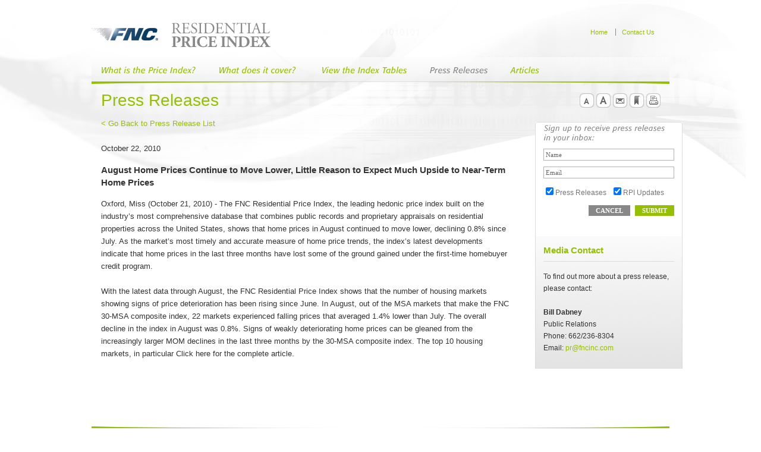

--- FILE ---
content_type: text/html
request_url: http://www.fncresidentialpriceindex.com/press_releases_pr_12.html
body_size: 6188
content:
<!DOCTYPE html PUBLIC "-//W3C//DTD XHTML 1.0 Transitional//EN" "http://www.w3.org/TR/xhtml1/DTD/xhtml1-transitional.dtd">
<html xmlns="http://www.w3.org/1999/xhtml">
<head>
    <meta http-equiv="Content-Type" content="text/html; charset=utf-8"/>
	<title>
    FNC, Inc. Residential Price Index :: Press Releases
</title>
    <link href="css/rpi_theme/jquery-ui-1.8.22.custom.css" rel="stylesheet" type="text/css" media="all"/>
    <link href="css/glb_site_styles.css" rel="stylesheet" type="text/css" media="all"/>
    <script src="Scripts/jquery-1.7.2.min.js" type="text/javascript"></script>
    <script src="Scripts/jquery-ui-1.8.22.custom.min.js" type="text/javascript"></script>
    <script src="Scripts/jquery.blockUI.js" type="text/javascript"></script>
    <script src="Scripts/jquery.cookie.js" type="text/javascript"></script>
    <script type="text/javascript" src="Scripts/glb_scripts.js"></script>
</head>
<body onload="init();">
    <form method="post" action="press_releases_pr_12.html" onsubmit="javascript:return WebForm_OnSubmit();" id="aspnetForm">
<div class="aspNetHidden">
<input type="hidden" name="__EVENTTARGET" id="__EVENTTARGET" value=""/>
<input type="hidden" name="__EVENTARGUMENT" id="__EVENTARGUMENT" value=""/>
<input type="hidden" name="__VIEWSTATE" id="__VIEWSTATE" value="/[base64]"/>
</div>
<script type="text/javascript">
//<![CDATA[
var theForm = document.forms['aspnetForm'];
if (!theForm) {
    theForm = document.aspnetForm;
}
function __doPostBack(eventTarget, eventArgument) {
    if (!theForm.onsubmit || (theForm.onsubmit() != false)) {
        theForm.__EVENTTARGET.value = eventTarget;
        theForm.__EVENTARGUMENT.value = eventArgument;
        theForm.submit();
    }
}
//]]>
</script>
<script src="WebResource.axd_d_uEN_maJvvjesScdhxtZS5LjsSf4GAIQUTxy3uLFjjYY1KjSAXMQ9CAUpY5gu8knHM5nKZtWb0fmg_geDPKI9tp62ccc1_t_635803038500000000.js" type="text/javascript"></script>
<script type="text/javascript">
//<![CDATA[
function WebForm_OnSubmit() {
if (typeof(ValidatorOnSubmit) == "function" && ValidatorOnSubmit() == false) return false;
return true;
}
//]]>
</script>
<div class="aspNetHidden">
	<input type="hidden" name="__VIEWSTATEGENERATOR" id="__VIEWSTATEGENERATOR" value="D2BC885F"/>
	<input type="hidden" name="__EVENTVALIDATION" id="__EVENTVALIDATION" value="/wEdAAbuEPU0P5wa/9DOuoZfEpPuzvXEenCyxZ8hGo/Mgktfb9insIgi7vdT5z9gAm13a9oxioCkP6GFWifggWz9vo+fwWI1nUpcVM6oCcgSVFpodYGoMNm05p+6RfzJCndF9602MoYIlPlz79IZeJldXany5lb6FQ=="/>
</div>
    <div class="dvPgContainer">
			<div class="dvPgHeader">
				<div class="dvPgLogos">
					<img src="images/hdr_fnc-logo.png" width="123" height="56" alt="FNC, Inc."/>
					<a href="default.html"><img src="images/hdr_rpi-logo.png" width="178" height="56" alt="Residential Price Index"/></a>
				</div>
				<div class="dvPgCurtNav NoPrint">
					<a href="default.html">Home</a>
					<a href="contact.html">Contact Us</a>
				</div>
			</div>
<div class="dvPgMenu NoPrint">
	<ol class="nav">
               <li><a href="what_is.html" onmouseover="MM_swapImage('mnBtnWhat','','images/menu_btn_what_roll.png',1)" onmouseout="MM_swapImgRestore()"><img src="images/menu_btn_what.png" alt="What is the Price Index?" id="mnBtnWhat"/></a></li>
               <li><a href="how_it.html" onmouseover="MM_swapImage('mnBtnHow','','images/menu_btn_how_roll.png',1)" onmouseout="MM_swapImgRestore()"><img src="images/menu_btn_how.png" alt="How is the Index used?" id="mnBtnHow"/></a></li>
               <li><a href="tables.html" onmouseover="MM_swapImage('mnBtnView','','images/menu_btn_view_roll.png',1)" onmouseout="MM_swapImgRestore()"><img src="images/menu_btn_view.png" alt="View the Price Index tables" id="mnBtnView"/></a></li>
               <li><img src="images/menu_btn_pr_roll.png" alt="Press Releases" id="Img3"/></li>
               <li><a href="articles.html" onmouseover="MM_swapImage('mnBtnArt','','images/menu_btn_articles_roll.png',1)" onmouseout="MM_swapImgRestore()"><img src="images/menu_btn_articles.png" alt="Articles" id="mnBtnArt"/></a></li>
	</ol>
</div>
			<div class="dvPgContent">
    <h1>Press Releases</h1>
<div class="dvPageButtons NoPrint">
        <a href="http://JavaScript: decreaseFontSize();" title="Decrease Font Size"><img src="images/btn_decrease_font.png" alt="Decrease Font Size"/></a>
        <a href="http://JavaScript: increaseFontSize();" title="Increase Font Size"><img src="images/btn_increase_font.png" alt="Increase Font Size"/></a>
        <a href="http://JavaScript: emailPage();" title="Send this page to a friend"><img src="images/btn_email_page.png" alt="Send this page to a friend"/></a>
        <a href="http://JavaScript: addBookmark();" title="Bookmark this page"><img src="images/btn_bookmark_page.png" alt="Bookmark this page"/></a>
        <a href="http://JavaScript: printThis();" title="Print this page" id="printLink"><img src="images/btn_print_page.png" alt="Print this page"/></a>
</div>
    <table cellpadding="0" cellspacing="0" border="0">
		<tr>
			<td style="vertical-align:top;">
				<div id="dvPgCopy" class="dvPgCopy">
					<div id="ctl00_phBodyContent_pnlPRList">
</div>
					<div id="ctl00_phBodyContent_pnlPRDetail">
						<a href="press_releases.html">&lt; Go Back to Press Release List</a><br/><br/>
						<span id="ctl00_phBodyContent_lblDate" class="Date">October 22, 2010</span>
						<h3><span id="ctl00_phBodyContent_lblTitle">August Home Prices Continue to Move Lower, Little Reason to Expect Much Upside to Near-Term Home Prices</span></h3>
						<span id="ctl00_phBodyContent_lblContent">Oxford, Miss (October 21, 2010) - The FNC Residential Price Index, the leading hedonic price index built on the industry’s most comprehensive database that combines public records and proprietary appraisals on residential properties across the United States, shows that home prices in August continued to move lower, declining 0.8% since July. As the market’s most timely and accurate measure of home price trends, the index’s latest developments indicate that home prices in the last three months have lost some of the ground gained under the first-time homebuyer credit program.<br><br>
With the latest data through August, the FNC Residential Price Index shows that the number of housing markets showing signs of price deterioration has been rising since June. In August, out of the MSA markets that make the FNC 30-MSA composite index, 22 markets experienced falling prices that averaged 1.4% lower than July. The overall decline in the index in August was 0.8%. Signs of weakly deteriorating home prices can be gleaned from the increasingly larger MOM declines in the last three months by the 30-MSA composite index. The top 10 housing markets, in particular Click here for the complete article.</span><br/><br/>
                        <br/>
</div>
				</div>
			</td>
			<td class="dvPgSideBar">
				<table id="MainSideBar" cellpadding="0" cellspacing="0">
					<tr>
						<td><img src="images/sidebar_top.gif" width="248" height="4" alt=""/></td>
					</tr>
					<tr>
						<td class="SideBarContent">
<img src="images/title_pr-signup.png" width="218" height="31" alt="Sign up to receive press releases in your inbox:" style="padding: 0 0 5px 0;"/>
<span id="ctl00_phBodyContent_PRSignup_lblPRSignRtn" class="notes"></span>
<div id="ctl00_phBodyContent_PRSignup_pnlPRsignup">
    <span id="ctl00_phBodyContent_PRSignup_reqtxtName" style="display:none;">Please enter your name.<br/></span>
    <input name="ctl00$phBodyContent$PRSignup$txtName" type="text" value="Name" id="ctl00_phBodyContent_PRSignup_txtName" onfocus="clearFormItem('txtName','Name');" onblur="rePopFormItem('txtName','Name');" style="width: 212px;"/>
    <span id="ctl00_phBodyContent_PRSignup_reqtxtEmail" style="display:none;">Please enter your email address.<br/></span>
    <span id="ctl00_phBodyContent_PRSignup_reqREtxtEmail" style="display:none;">This is not a valid email address.<br/></span>
    <input name="ctl00$phBodyContent$PRSignup$txtEmail" type="text" value="Email" id="ctl00_phBodyContent_PRSignup_txtEmail" onfocus="clearFormItem('txtEmail','Email');" onblur="rePopFormItem('txtEmail','Email');" style="width: 212px;"/>
    <script type="text/javascript">
        function chkListOptions_validate(source, arguments) {
            if ( $('.tblproptions input:checked') .length == 0) {
                arguments.IsValid = false;
            }
            else {
                arguments.IsValid = true;
            }
        }
    </script>
    <span id="ctl00_phBodyContent_PRSignup_vlChkListOptions" style="display:none;">Please choose at least one notification.</span>
    <table id="ctl00_phBodyContent_PRSignup_chkListOptions" class="tblproptions" cellspacing="0" cellpadding="0" style="border-collapse:collapse;">
		<tr>
			<td><input id="ctl00_phBodyContent_PRSignup_chkListOptions_0" type="checkbox" name="ctl00$phBodyContent$PRSignup$chkListOptions$0" checked="checked" value="press_releases"/><label for="ctl00_phBodyContent_PRSignup_chkListOptions_0">Press Releases</label></td><td><input id="ctl00_phBodyContent_PRSignup_chkListOptions_1" type="checkbox" name="ctl00$phBodyContent$PRSignup$chkListOptions$1" checked="checked" value="rpi_updates"/><label for="ctl00_phBodyContent_PRSignup_chkListOptions_1">RPI Updates</label></td>
		</tr>
	</table>
    <input onclick="if (typeof(Page_ClientValidate) == 'function') Page_ClientValidate(''); __doPostBack('ctl00$phBodyContent$PRSignup$btnSubmit','')" name="ctl00$phBodyContent$PRSignup$btnSubmit" type="button" id="ctl00_phBodyContent_PRSignup_btnSubmit" value="Submit" style="background-color: #95c001;float:right;"/>
    <input type="reset" id="btnCancel" style="float: right;" value="Cancel"/>
    <div id="ctl00_phBodyContent_PRSignup_divContact" class="contactinfo">
        <h3 style="padding-top:60px;">Media Contact</h3>
	    To find out more about a press release, please contact:<br/><br/>
	    <strong>Bill Dabney</strong><br/>
	    Public Relations<br/>
	    Phone: 662/236-8304<br/>
	    Email: <a href="/cdn-cgi/l/email-protection#463634062028252f28256825292b"><span class="__cf_email__" data-cfemail="b3c3c1f3d5ddd0daddd09dd0dcde">[email&#160;protected]</span></a>
    </div>
</div>		
						</td>
					</tr>
				</table>
			</td>
		</tr>
	</table>
            </div>
			<div class="dvPgFooter">
	<img src="images/ftr_top.png" width="972" height="5"/>
	<table cellpadding="0">
		<tr>
			<td><a href="about_fnc.html">About FNC</a></td>
			<td><a href="about_cdna.html">About Collateral DNA</a></td>
			<td><a href="contact.html">Contact Us</a></td>
			<td style="width:100%;">&nbsp;</td>
			<td>Copyright © FNC, Inc. All rights reserved.</td>
			<td><a href="http://JavaScript: legalpop('legal.aspx')" style="border:none;">Terms of Use</a></td>
			<td><a href="http://JavaScript: legalpop('legal.aspx#privacy')">Privacy Policy</a></td>
		</tr>
	</table> 
	<div class="logoPack">
		<img src="images/ftr_cdna-logo.png" width="199" height="71" alt="Visit Collateral DNA"/>
		<img src="images/ftr_divider.png" width="4" height="71"/>
		<img src="images/ftr_fnc-logo.png" width="106" height="71" alt="Visit FNC, Inc."/>
	</div>
</div>
		</div>
<script data-cfasync="false" src="/cdn-cgi/scripts/5c5dd728/cloudflare-static/email-decode.min.js"></script><script type="text/javascript">
//<![CDATA[
var Page_Validators =  new Array(document.getElementById("ctl00_phBodyContent_PRSignup_reqtxtName"), document.getElementById("ctl00_phBodyContent_PRSignup_reqtxtEmail"), document.getElementById("ctl00_phBodyContent_PRSignup_reqREtxtEmail"), document.getElementById("ctl00_phBodyContent_PRSignup_vlChkListOptions"));
//]]>
</script>
<script type="text/javascript">
//<![CDATA[
var ctl00_phBodyContent_PRSignup_reqtxtName = document.all ? document.all["ctl00_phBodyContent_PRSignup_reqtxtName"] : document.getElementById("ctl00_phBodyContent_PRSignup_reqtxtName");
ctl00_phBodyContent_PRSignup_reqtxtName.controltovalidate = "ctl00_phBodyContent_PRSignup_txtName";
ctl00_phBodyContent_PRSignup_reqtxtName.display = "Dynamic";
ctl00_phBodyContent_PRSignup_reqtxtName.evaluationfunction = "RequiredFieldValidatorEvaluateIsValid";
ctl00_phBodyContent_PRSignup_reqtxtName.initialvalue = "Name";
var ctl00_phBodyContent_PRSignup_reqtxtEmail = document.all ? document.all["ctl00_phBodyContent_PRSignup_reqtxtEmail"] : document.getElementById("ctl00_phBodyContent_PRSignup_reqtxtEmail");
ctl00_phBodyContent_PRSignup_reqtxtEmail.controltovalidate = "ctl00_phBodyContent_PRSignup_txtEmail";
ctl00_phBodyContent_PRSignup_reqtxtEmail.display = "Dynamic";
ctl00_phBodyContent_PRSignup_reqtxtEmail.evaluationfunction = "RequiredFieldValidatorEvaluateIsValid";
ctl00_phBodyContent_PRSignup_reqtxtEmail.initialvalue = "Email";
var ctl00_phBodyContent_PRSignup_reqREtxtEmail = document.all ? document.all["ctl00_phBodyContent_PRSignup_reqREtxtEmail"] : document.getElementById("ctl00_phBodyContent_PRSignup_reqREtxtEmail");
ctl00_phBodyContent_PRSignup_reqREtxtEmail.controltovalidate = "ctl00_phBodyContent_PRSignup_txtEmail";
ctl00_phBodyContent_PRSignup_reqREtxtEmail.display = "Dynamic";
ctl00_phBodyContent_PRSignup_reqREtxtEmail.evaluationfunction = "RegularExpressionValidatorEvaluateIsValid";
ctl00_phBodyContent_PRSignup_reqREtxtEmail.validationexpression = "\\w+([-+.]\\w+)*@\\w+([-.]\\w+)*\\.\\w+([-.]\\w+)*";
var ctl00_phBodyContent_PRSignup_vlChkListOptions = document.all ? document.all["ctl00_phBodyContent_PRSignup_vlChkListOptions"] : document.getElementById("ctl00_phBodyContent_PRSignup_vlChkListOptions");
ctl00_phBodyContent_PRSignup_vlChkListOptions.errormessage = "Please choose at least one notification.";
ctl00_phBodyContent_PRSignup_vlChkListOptions.display = "Dynamic";
ctl00_phBodyContent_PRSignup_vlChkListOptions.evaluationfunction = "CustomValidatorEvaluateIsValid";
ctl00_phBodyContent_PRSignup_vlChkListOptions.clientvalidationfunction = "chkListOptions_validate";
//]]>
</script>
<script type="text/javascript">
//<![CDATA[
var Page_ValidationActive = false;
if (typeof(ValidatorOnLoad) == "function") {
    ValidatorOnLoad();
}
function ValidatorOnSubmit() {
    if (Page_ValidationActive) {
        return ValidatorCommonOnSubmit();
    }
    else {
        return true;
    }
}
        //]]>
</script>
</form>
<script defer src="https://static.cloudflareinsights.com/beacon.min.js/vcd15cbe7772f49c399c6a5babf22c1241717689176015" integrity="sha512-ZpsOmlRQV6y907TI0dKBHq9Md29nnaEIPlkf84rnaERnq6zvWvPUqr2ft8M1aS28oN72PdrCzSjY4U6VaAw1EQ==" data-cf-beacon='{"version":"2024.11.0","token":"0e800acbfc614d43a88546a8175bf4dd","r":1,"server_timing":{"name":{"cfCacheStatus":true,"cfEdge":true,"cfExtPri":true,"cfL4":true,"cfOrigin":true,"cfSpeedBrain":true},"location_startswith":null}}' crossorigin="anonymous"></script>
</body>
</html>

--- FILE ---
content_type: text/css
request_url: http://www.fncresidentialpriceindex.com/css/glb_site_styles.css
body_size: 1663
content:
/* CSS Document */
body
{
	margin: 0;
	padding: 0;
	background-color: white;
	background-image: url(img/bg_site.gif);
	background-repeat: no-repeat;
}
.notes
{
	font-family: Arial;
	font-size: 11px;
	color: #666666;
}
a
{
	color: #95c001;	
	text-decoration: none;
}
a:hover
{
	color: #666666;	
	text-decoration: none;
}
img
{
	border: none;	
}

ul
{
	list-style-type: square;
	color: #333333;
}

.dvPgContainer
{
	position: relative;
	width: 973px;
	margin-left: auto;
	margin-right: auto;
	
}
.dvPgHeader
{
	width: 973px;
	position: relative;
	
}
.dvPgHeader .dvPgLogos
{
	margin: 25px 0 0 0 ;
}
.dvPgHeader .dvPgLogos img
{
	display: inline-block;
	border: none;
}
.dvPgHeader .dvPgCurtNav
{
	position: absolute;
	top: 23px;
	right: 16px;
	width: 200px;
	text-align: right;
	font-family: Verdana, Geneva, sans-serif;
	font-size: 11px;
	color: #002f50;
}
.dvPgHeader .dvPgCurtNav a
{
	border-left: 1px solid #888888;	
	padding: 0 10px;
}
.dvPgHeader .dvPgCurtNav a:first-child
{
	border: none;	
}

.dvPgMenu
{
	background-image: url(img/bg_menu.png);
	background-repeat: no-repeat;
	height: 45px;
	margin-top: 11px;
}
.dvPgMenu ol.nav
{
	margin: 0;
	padding: 0 0 0 16px;
	width: 972px;
}
.dvPgMenu ol.nav li
{
	float: left;
	list-style: none;
	padding: 0;
	margin: 0;
}
.dvPgMenu ol.nav li img
{
	display: block;	
}


.dvPgContent
{
	position: relative;
}
.dvPgContent h1
{
	font-family: "Trebuchet MS", Arial, Helvetica, sans-serif;
	font-size: 28px;
	color: #95c001;
	font-weight: normal;
	padding: 0;
	margin: 12px 0 0 16px;
}
.dvPgContent h2
{
	font-family: "Trebuchet MS", Arial, Helvetica, sans-serif;
	font-size: 130%;
	color: #666666;
	font-weight: normal;
}
.dvPageButtons
{
	position: absolute;
	right: 16px;
	top: 4px;
}
.dvPgCopy
{
	width: 690px;
	padding: 12px 0 30px 16px;
	font-family: Arial, Helvetica, sans-serif;
	/*font-size: 12px;*/
	font-size: 80%;
	color: #333333;
	line-height: 170%;
}
.dvReferences
{
	font-size: 10px;
	border-top: 1px solid #cccccc;
	padding: 30px 0 0 0;
	margin: 20px 0 0 0;
	line-height: 14px;
}


/* Side Bar -=================================================================================*/
.dvPgSideBar
{
	
	/*position: absolute;
	top: 60px;
	right: 0px;
	*/
	padding-left: 40px;
	padding-top: 20px;
	vertical-align: top;
}

#MainSideBar
{
	position: relative;
	width: 223px;
	margin: 0;
	padding: 0;
	background-image: url(img/sidebar_bg.gif);
	background-repeat: repeat-y;
}
.SideBarContent
{
	background-image: url(img/sidebar_bottom.gif);
	background-position: bottom left;
	background-repeat: no-repeat;
	padding: 0 14px 25px 14px;
	line-height: 22px;
	vertical-align: top;
	font-family: Arial, Helvetica, sans-serif;
	font-size: 12px;
	color: #333333;
	line-height: 20px;
}
.SideBarContent h3
{
	font-family: "Trebuchet MS", Arial, Helvetica, sans-serif;
	font-size: 15px;
	font-weight: bold;
	line-height: 20px;
	margin: 10px 0 15px 0;
	padding: 0 0 8px 0;
	color: #95c001;
	border-bottom: 1px solid gainsboro;
}
.SideBarContent ul
{
	list-style-type: square;
	color: #333333;
	font-family: "Trebuchet MS", Arial, Helvetica, sans-serif;
	font-size: 12px;
	padding: 0 0 0 14px;
	margin: 0;
}
.SideBarContent ul li
{
	padding: 3px 0;
	font-size: 12px;
}




.tblHmCols
{
	width: 972px;
	margin-top: 20px;
	background-image: url(img/banner_hm2.png);
	background-repeat: no-repeat;
}
.tblHmCols td
{
	vertical-align: top;
	padding: 0;
}
.tblHmCols td:first-child table
{
	margin: 0 0 0 6px;	
}
.tblHmCols td.tblContent, .tblHmCols td.tblLinkCell
{
	padding: 0 10px;
	font-family: Arial, Helvetica, sans-serif;
	font-size: 12px;
	color: #888888;
	line-height: 23px;
}
.tblHmCols td.tblContent img
{
	margin-bottom: 6px;	
}
td.tblLinkCell
{
	text-align: right;	
	font-style: italic;
}



.dvHmPRSignUp
{
	/*position: absolute;*/
	width: 218px;
	margin-top: 13px;
	top: 94px;
	right: 7px;
	background-image: url(img/bg_signup-hm.png);
	background-repeat: no-repeat;
	padding: 25px 29px;
}

.dgHomePR
{
	font-family: Arial, Helvetica, sans-serif;
	font-size: 11px;
	line-height: 17px;
	color: #888888;
	margin-bottom: 30px;
}
.dgHomePR td
{
	padding: 16px 0 0 0;	
}
.dgHomePR a:first-child
{
	padding: 2px 0 0 0;
	display: block;	
	font-size: 12px;
	color: #95c001;	
}
.dgHomePR a
{
	font-size: 11px;
	color: #888888;
}



.tblContacts
{
	width: 100%;
	table-layout: fixed;
	font-family: Arial, Helvetica, sans-serif;
	color: #666666;
}
.tblContacts th
{
	text-align: left;
	font-size: 16px;
}
.tblContacts td 
{
	vertical-align: top;
}
.tblContacts td a.dir
{
	font-size: 11px;
}
.tblContacts .title
{
	color: black;
	font-size: 18px;
	vertical-align: top;
}
.tblContacts .divider
{
	border-bottom: 1px solid #dcdcdc;
	padding: 10px 0 0 0;
}



.dgData
{
	font-family: Arial, Helvetica, sans-serif;
	font-size: 95%;
	line-height: 15px;
	color: #888888;
	margin-bottom: 30px;
}
.dgData td
{
	padding: 10px 40px 10px 0;	
	border-top: 1px solid gainsboro;
}
.dgData tr:first-child td
{
	border: none;
}
.dgData a
{
	padding: 2px 0 0 0;
	display: block;	
}

/* forms -=================================================================================*/

input[type=text]
{
	border: 1px solid #b2b2b2;
	color: #666666;
	margin: 5px 0;
	padding: 3px;
	font-family: Verdana;
	font-size: 11px;
}
input[type=button], input[type=reset]
{
	background-color: #888888;
	color: White;
	font-family: Verdana;
	font-size: 11px;
	font-weight: bold;
	padding: 3px 12px;
	border: none;
	text-transform: uppercase;
	margin: 4px 0 0 8px;
	cursor: pointer;
}

.tblproptions { font-family: Arial; font-size: 9pt; color: #777; }
.tblproptions td { padding: 7px 8px 7px 0; }



/*Footer Elements -=================================================*/
.dvPgFooter
{
	position: relative;
	width: 973px;
	background-image: url(img/bg_footer.gif);
	background-repeat: no-repeat;
	background-position: 0 3px;
	margin: 40px 0 0 0;
	
}
.dvPgFooter table
{
	width: 920px;
	margin: 0 30px 0 22px;
	padding: 0;
	list-style: none;
	
}
.dvPgFooter td
{
	color: #184360;
	line-height: 12px;
	padding: 13px 0;
	font-family: Arial, Helvetica, sans-serif;
	font-size: 11px;
	white-space: nowrap;
}
.dvPgFooter td a
{
	color: #184360;
	border-left: 1px solid #184360;
	padding: 0 11px;
}
.dvPgFooter td:first-child a
{
	border-left: none;	
}
.dvPgFooter .logoPack
{
	padding-top: 17px;
	float: right;	
}

--- FILE ---
content_type: application/javascript
request_url: http://www.fncresidentialpriceindex.com/Scripts/glb_scripts.js
body_size: 1441
content:
// JavaScript Document

function MM_preloadImages() { 
  var d=document; if(d.images){ if(!d.MM_p) d.MM_p=new Array();
    var i,j=d.MM_p.length,a=MM_preloadImages.arguments; for(i=0; i<a.length; i++)
    if (a[i].indexOf("#")!=0){ d.MM_p[j]=new Image; d.MM_p[j++].src=a[i];}}
}
function MM_swapImgRestore() {
  var i,x,a=document.MM_sr; for(i=0;a&&i<a.length&&(x=a[i])&&x.oSrc;i++) x.src=x.oSrc;
}
function MM_findObj(n, d) { 
  var p,i,x;  if(!d) d=document; if((p=n.indexOf("?"))>0&&parent.frames.length) {
    d=parent.frames[n.substring(p+1)].document; n=n.substring(0,p);}
  if(!(x=d[n])&&d.all) x=d.all[n]; for (i=0;!x&&i<d.forms.length;i++) x=d.forms[i][n];
  for(i=0;!x&&d.layers&&i<d.layers.length;i++) x=MM_findObj(n,d.layers[i].document);
  if(!x && d.getElementById) x=d.getElementById(n); return x;
}
function MM_swapImage() {
  var i,j=0,x,a=MM_swapImage.arguments; document.MM_sr=new Array; for(i=0;i<(a.length-2);i+=3)
   if ((x=MM_findObj(a[i]))!=null){document.MM_sr[j++]=x; if(!x.oSrc) x.oSrc=x.src; x.src=a[i+2];}
}


function init()
{
	MM_preloadImages(
					 'images/menu_btn_what_roll.png',
					 'images/menu_btn_how_roll.png',
					 'images/menu_btn_view_roll.png',
					 'images/menu_btn_pr_roll.png'
					 );	
}

//Font Functions
function increaseFontSize()
{
    var dvContent = document.getElementById('dvPgCopy').style.fontSize;
    if(dvContent == '' || dvContent == 'undefined' || dvContent == null)
    {
        dvContent = '80%';
    }
    //limit how large the text can go.
    if(parseFloat(dvContent) <= 130)
    {
        document.getElementById('dvPgCopy').style.fontSize = parseFloat(dvContent) + 10 + '%';
    }
}
function decreaseFontSize()
{
    var dvContent = document.getElementById('dvPgCopy').style.fontSize;
	
    if(dvContent == '' || dvContent == 'undefined' || dvContent == null)
    {
        dvContent = '80%';
    }
    //limit how large the text can go.
    if(parseFloat(dvContent) > 80)
    {
        document.getElementById('dvPgCopy').style.fontSize = parseFloat(dvContent) - 10 + '%';
    }
}


//Bookmark this page function
function addBookmark() 
{ 
    var url = location.href;
    var name = document.title;
    if (window.external) 
    { 
        window.external.AddFavorite(url,name);
    } 
    else  if (window.sidebar) 
    {  
        document.write('<a href ="javascript:CreateBookmarkLink()");">Bookmark Page</a>');  
    } 
    else if (window.opera && window.print) 
    {	   
        document.write('<a href =     "javascript:CreateBookmarkLink()");">Add Bookmark</a>'); 
    } 
} 
//Email this page
function emailPage() 
{
    var URL = location.href;
    var theEmail = "";
    theEmail += "mailto:?subject=An Interesting Page From FNC, Inc.";
    theEmail += "&body=%0D%0AHere is a link to a page from FNC, Inc.%0D%0A%0D%0A";
    theEmail += "Click on the link to view the page, or cut and paste it into a browser: %0D%0A%0D%0A";
    theEmail += escape(URL);
	
    window.location = theEmail;
}
//Print This Page
function printThis()
{
    window.print();
}
//popup
function pop(whichPage)
{
    aWindow = window.open(whichPage, "FNC", "status=no,toolbar=no,location=no,menu=no,scrollbars=yes,screenX=0,screenY=0,width=792,height=567,resizable=yes");
}
function legalpop(whichPage)
{
	var pagePath = "http://www.fncinc.com/";
	pagePath = pagePath + whichPage;
	aWindow = window.open(pagePath, "FNCLegal", "status=no,toolbar=no,location=no,menu=no,scrollbars=yes,screenX=0,screenY=0,width=792,height=567");
}
//close popup
function closeWindow()
{
    //window.opener='FNC';
    window.close();
}

function clearFormItem(whichItem, initialValue) {
    if ($('input[id$=' + whichItem + ']').val() == initialValue) {
        $('input[id$=' + whichItem + ']').val('')
    }
}
function rePopFormItem(whichItem, popwhat) {
    if ($('input[id$=' + whichItem + ']').val() == '') {
        $('input[id$=' + whichItem + ']').val(popwhat)
    }
}